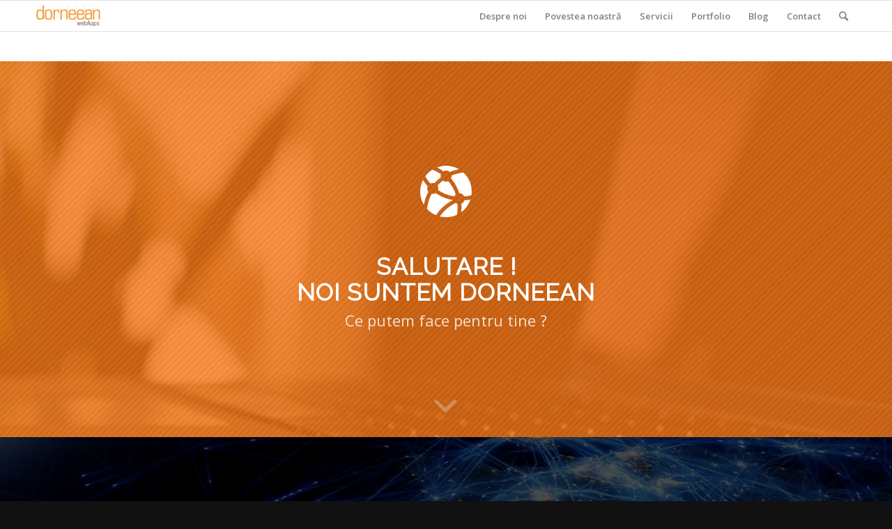

--- FILE ---
content_type: text/html; charset=UTF-8
request_url: https://www.dorneean.ro/
body_size: 13298
content:
<!DOCTYPE html>
<html lang="en-US" class="html_stretched responsive av-preloader-disabled av-default-lightbox  html_header_top html_logo_left html_main_nav_header html_menu_right html_slim html_header_sticky html_header_shrinking html_mobile_menu_phone html_header_searchicon html_content_align_center html_header_unstick_top_disabled html_header_stretch_disabled html_elegant-blog html_av-submenu-hidden html_av-submenu-display-click html_av-overlay-side html_av-overlay-side-classic html_av-submenu-noclone html_entry_id_1023 av-no-preview html_text_menu_active ">
<head>
<meta charset="UTF-8" />
<meta name="robots" content="index, follow" />


<!-- mobile setting -->
<meta name="viewport" content="width=device-width, initial-scale=1, maximum-scale=1">

<!-- Scripts/CSS and wp_head hook -->
<title></title>
<meta name='robots' content='max-image-preview:large' />
<link rel='dns-prefetch' href='//s.w.org' />
<link rel="alternate" type="application/rss+xml" title=" &raquo; Feed" href="https://www.dorneean.ro/feed/" />
<link rel="alternate" type="application/rss+xml" title=" &raquo; Comments Feed" href="https://www.dorneean.ro/comments/feed/" />
<link rel="alternate" type="application/rss+xml" title=" &raquo; Dorneean Comments Feed" href="https://www.dorneean.ro/home-v6-classic-4-column/feed/" />
		<!-- This site uses the Google Analytics by ExactMetrics plugin v6.7.0 - Using Analytics tracking - https://www.exactmetrics.com/ -->
							<script src="//www.googletagmanager.com/gtag/js?id=UA-103234026-1"  type="text/javascript" data-cfasync="false"></script>
			<script type="text/javascript" data-cfasync="false">
				var em_version = '6.7.0';
				var em_track_user = true;
				var em_no_track_reason = '';
				
								var disableStr = 'ga-disable-UA-103234026-1';

				/* Function to detect opted out users */
				function __gtagTrackerIsOptedOut() {
					return document.cookie.indexOf( disableStr + '=true' ) > - 1;
				}

				/* Disable tracking if the opt-out cookie exists. */
				if ( __gtagTrackerIsOptedOut() ) {
					window[disableStr] = true;
				}

				/* Opt-out function */
				function __gtagTrackerOptout() {
					document.cookie = disableStr + '=true; expires=Thu, 31 Dec 2099 23:59:59 UTC; path=/';
					window[disableStr] = true;
				}

				if ( 'undefined' === typeof gaOptout ) {
					function gaOptout() {
						__gtagTrackerOptout();
					}
				}
								window.dataLayer = window.dataLayer || [];
				if ( em_track_user ) {
					function __gtagTracker() {dataLayer.push( arguments );}
					__gtagTracker( 'js', new Date() );
					__gtagTracker( 'set', {
						'developer_id.dNDMyYj' : true,
						                    });
					__gtagTracker( 'config', 'UA-103234026-1', {
						forceSSL:true,					} );
										window.gtag = __gtagTracker;										(
						function () {
							/* https://developers.google.com/analytics/devguides/collection/analyticsjs/ */
							/* ga and __gaTracker compatibility shim. */
							var noopfn = function () {
								return null;
							};
							var newtracker = function () {
								return new Tracker();
							};
							var Tracker = function () {
								return null;
							};
							var p = Tracker.prototype;
							p.get = noopfn;
							p.set = noopfn;
							p.send = function (){
								var args = Array.prototype.slice.call(arguments);
								args.unshift( 'send' );
								__gaTracker.apply(null, args);
							};
							var __gaTracker = function () {
								var len = arguments.length;
								if ( len === 0 ) {
									return;
								}
								var f = arguments[len - 1];
								if ( typeof f !== 'object' || f === null || typeof f.hitCallback !== 'function' ) {
									if ( 'send' === arguments[0] ) {
										var hitConverted, hitObject = false, action;
										if ( 'event' === arguments[1] ) {
											if ( 'undefined' !== typeof arguments[3] ) {
												hitObject = {
													'eventAction': arguments[3],
													'eventCategory': arguments[2],
													'eventLabel': arguments[4],
													'value': arguments[5] ? arguments[5] : 1,
												}
											}
										}
										if ( typeof arguments[2] === 'object' ) {
											hitObject = arguments[2];
										}
										if ( typeof arguments[5] === 'object' ) {
											Object.assign( hitObject, arguments[5] );
										}
										if ( 'undefined' !== typeof (
											arguments[1].hitType
										) ) {
											hitObject = arguments[1];
										}
										if ( hitObject ) {
											action = 'timing' === arguments[1].hitType ? 'timing_complete' : hitObject.eventAction;
											hitConverted = mapArgs( hitObject );
											__gtagTracker( 'event', action, hitConverted );
										}
									}
									return;
								}

								function mapArgs( args ) {
									var gaKey, hit = {};
									var gaMap = {
										'eventCategory': 'event_category',
										'eventAction': 'event_action',
										'eventLabel': 'event_label',
										'eventValue': 'event_value',
										'nonInteraction': 'non_interaction',
										'timingCategory': 'event_category',
										'timingVar': 'name',
										'timingValue': 'value',
										'timingLabel': 'event_label',
									};
									for ( gaKey in gaMap ) {
										if ( 'undefined' !== typeof args[gaKey] ) {
											hit[gaMap[gaKey]] = args[gaKey];
										}
									}
									return hit;
								}

								try {
									f.hitCallback();
								} catch ( ex ) {
								}
							};
							__gaTracker.create = newtracker;
							__gaTracker.getByName = newtracker;
							__gaTracker.getAll = function () {
								return [];
							};
							__gaTracker.remove = noopfn;
							__gaTracker.loaded = true;
							window['__gaTracker'] = __gaTracker;
						}
					)();
									} else {
										console.log( "" );
					( function () {
							function __gtagTracker() {
								return null;
							}
							window['__gtagTracker'] = __gtagTracker;
							window['gtag'] = __gtagTracker;
					} )();
									}
			</script>
				<!-- / Google Analytics by ExactMetrics -->
		
<!-- google webfont font replacement -->

			<script type='text/javascript'>
			if(!document.cookie.match(/aviaPrivacyGoogleWebfontsDisabled/)){
				(function() {
					var f = document.createElement('link');
					
					f.type 	= 'text/css';
					f.rel 	= 'stylesheet';
					f.href 	= '//fonts.googleapis.com/css?family=Open+Sans:400,600%7CRaleway';
					f.id 	= 'avia-google-webfont';
					
					document.getElementsByTagName('head')[0].appendChild(f);
				})();
			}
			</script>
					<script type="text/javascript">
			window._wpemojiSettings = {"baseUrl":"https:\/\/s.w.org\/images\/core\/emoji\/13.0.1\/72x72\/","ext":".png","svgUrl":"https:\/\/s.w.org\/images\/core\/emoji\/13.0.1\/svg\/","svgExt":".svg","source":{"concatemoji":"https:\/\/www.dorneean.ro\/wp-includes\/js\/wp-emoji-release.min.js?ver=5.7.14"}};
			!function(e,a,t){var n,r,o,i=a.createElement("canvas"),p=i.getContext&&i.getContext("2d");function s(e,t){var a=String.fromCharCode;p.clearRect(0,0,i.width,i.height),p.fillText(a.apply(this,e),0,0);e=i.toDataURL();return p.clearRect(0,0,i.width,i.height),p.fillText(a.apply(this,t),0,0),e===i.toDataURL()}function c(e){var t=a.createElement("script");t.src=e,t.defer=t.type="text/javascript",a.getElementsByTagName("head")[0].appendChild(t)}for(o=Array("flag","emoji"),t.supports={everything:!0,everythingExceptFlag:!0},r=0;r<o.length;r++)t.supports[o[r]]=function(e){if(!p||!p.fillText)return!1;switch(p.textBaseline="top",p.font="600 32px Arial",e){case"flag":return s([127987,65039,8205,9895,65039],[127987,65039,8203,9895,65039])?!1:!s([55356,56826,55356,56819],[55356,56826,8203,55356,56819])&&!s([55356,57332,56128,56423,56128,56418,56128,56421,56128,56430,56128,56423,56128,56447],[55356,57332,8203,56128,56423,8203,56128,56418,8203,56128,56421,8203,56128,56430,8203,56128,56423,8203,56128,56447]);case"emoji":return!s([55357,56424,8205,55356,57212],[55357,56424,8203,55356,57212])}return!1}(o[r]),t.supports.everything=t.supports.everything&&t.supports[o[r]],"flag"!==o[r]&&(t.supports.everythingExceptFlag=t.supports.everythingExceptFlag&&t.supports[o[r]]);t.supports.everythingExceptFlag=t.supports.everythingExceptFlag&&!t.supports.flag,t.DOMReady=!1,t.readyCallback=function(){t.DOMReady=!0},t.supports.everything||(n=function(){t.readyCallback()},a.addEventListener?(a.addEventListener("DOMContentLoaded",n,!1),e.addEventListener("load",n,!1)):(e.attachEvent("onload",n),a.attachEvent("onreadystatechange",function(){"complete"===a.readyState&&t.readyCallback()})),(n=t.source||{}).concatemoji?c(n.concatemoji):n.wpemoji&&n.twemoji&&(c(n.twemoji),c(n.wpemoji)))}(window,document,window._wpemojiSettings);
		</script>
		<style type="text/css">
img.wp-smiley,
img.emoji {
	display: inline !important;
	border: none !important;
	box-shadow: none !important;
	height: 1em !important;
	width: 1em !important;
	margin: 0 .07em !important;
	vertical-align: -0.1em !important;
	background: none !important;
	padding: 0 !important;
}
</style>
	<link rel='stylesheet' id='wp-block-library-css'  href='https://www.dorneean.ro/wp-includes/css/dist/block-library/style.min.css?ver=5.7.14' type='text/css' media='all' />
<link rel='stylesheet' id='mediaelement-css'  href='https://www.dorneean.ro/wp-includes/js/mediaelement/mediaelementplayer-legacy.min.css?ver=4.2.16' type='text/css' media='all' />
<link rel='stylesheet' id='wp-mediaelement-css'  href='https://www.dorneean.ro/wp-includes/js/mediaelement/wp-mediaelement.min.css?ver=5.7.14' type='text/css' media='all' />
<link rel='stylesheet' id='avia-merged-styles-css'  href='https://www.dorneean.ro/wp-content/uploads/dynamic_avia/avia-merged-styles-ec3928994d9a6381e93fb76fafb32959.css' type='text/css' media='all' />
<script type='text/javascript' src='https://www.dorneean.ro/wp-includes/js/jquery/jquery.min.js?ver=3.5.1' id='jquery-core-js'></script>
<script type='text/javascript' src='https://www.dorneean.ro/wp-includes/js/jquery/jquery-migrate.min.js?ver=3.3.2' id='jquery-migrate-js'></script>
<script type='text/javascript' id='exactmetrics-frontend-script-js-extra'>
/* <![CDATA[ */
var exactmetrics_frontend = {"js_events_tracking":"true","download_extensions":"zip,mp3,mpeg,pdf,docx,pptx,xlsx,rar","inbound_paths":"[{\"path\":\"\\\/go\\\/\",\"label\":\"affiliate\"},{\"path\":\"\\\/recommend\\\/\",\"label\":\"affiliate\"}]","home_url":"https:\/\/www.dorneean.ro","hash_tracking":"false","ua":"UA-103234026-1"};
/* ]]> */
</script>
<script type='text/javascript' src='https://www.dorneean.ro/wp-content/plugins/google-analytics-dashboard-for-wp/assets/js/frontend-gtag.min.js?ver=6.7.0' id='exactmetrics-frontend-script-js'></script>
<link rel="https://api.w.org/" href="https://www.dorneean.ro/wp-json/" /><link rel="alternate" type="application/json" href="https://www.dorneean.ro/wp-json/wp/v2/pages/1023" /><link rel="EditURI" type="application/rsd+xml" title="RSD" href="https://www.dorneean.ro/xmlrpc.php?rsd" />
<link rel="wlwmanifest" type="application/wlwmanifest+xml" href="https://www.dorneean.ro/wp-includes/wlwmanifest.xml" /> 
<meta name="generator" content="WordPress 5.7.14" />
<link rel="canonical" href="https://www.dorneean.ro/" />
<link rel='shortlink' href='https://www.dorneean.ro/' />
<link rel="alternate" type="application/json+oembed" href="https://www.dorneean.ro/wp-json/oembed/1.0/embed?url=https%3A%2F%2Fwww.dorneean.ro%2F" />
<link rel="alternate" type="text/xml+oembed" href="https://www.dorneean.ro/wp-json/oembed/1.0/embed?url=https%3A%2F%2Fwww.dorneean.ro%2F&#038;format=xml" />
<link rel="profile" href="http://gmpg.org/xfn/11" />
<link rel="alternate" type="application/rss+xml" title=" RSS2 Feed" href="https://www.dorneean.ro/feed/" />
<link rel="pingback" href="https://www.dorneean.ro/xmlrpc.php" />
<!--[if lt IE 9]><script src="https://www.dorneean.ro/wp-content/themes/enfold/js/html5shiv.js"></script><![endif]-->


<!-- To speed up the rendering and to display the site as fast as possible to the user we include some styles and scripts for above the fold content inline -->
<script type="text/javascript">'use strict';var avia_is_mobile=!1;if(/Android|webOS|iPhone|iPad|iPod|BlackBerry|IEMobile|Opera Mini/i.test(navigator.userAgent)&&'ontouchstart' in document.documentElement){avia_is_mobile=!0;document.documentElement.className+=' avia_mobile '}
else{document.documentElement.className+=' avia_desktop '};document.documentElement.className+=' js_active ';(function(){var e=['-webkit-','-moz-','-ms-',''],n='';for(var t in e){if(e[t]+'transform' in document.documentElement.style){document.documentElement.className+=' avia_transform ';n=e[t]+'transform'};if(e[t]+'perspective' in document.documentElement.style)document.documentElement.className+=' avia_transform3d '};if(typeof document.getElementsByClassName=='function'&&typeof document.documentElement.getBoundingClientRect=='function'&&avia_is_mobile==!1){if(n&&window.innerHeight>0){setTimeout(function(){var e=0,o={},a=0,t=document.getElementsByClassName('av-parallax'),i=window.pageYOffset||document.documentElement.scrollTop;for(e=0;e<t.length;e++){t[e].style.top='0px';o=t[e].getBoundingClientRect();a=Math.ceil((window.innerHeight+i-o.top)*0.3);t[e].style[n]='translate(0px, '+a+'px)';t[e].style.top='auto';t[e].className+=' enabled-parallax '}},50)}}})();</script><link rel="icon" href="https://www.dorneean.ro/wp-content/uploads/2017/07/cropped-18814118_446644509019488_5394054635860936943_n-32x32.jpg" sizes="32x32" />
<link rel="icon" href="https://www.dorneean.ro/wp-content/uploads/2017/07/cropped-18814118_446644509019488_5394054635860936943_n-192x192.jpg" sizes="192x192" />
<link rel="apple-touch-icon" href="https://www.dorneean.ro/wp-content/uploads/2017/07/cropped-18814118_446644509019488_5394054635860936943_n-180x180.jpg" />
<meta name="msapplication-TileImage" content="https://www.dorneean.ro/wp-content/uploads/2017/07/cropped-18814118_446644509019488_5394054635860936943_n-270x270.jpg" />
<style type='text/css'>
@font-face {font-family: 'entypo-fontello'; font-weight: normal; font-style: normal; font-display: auto;
src: url('https://www.dorneean.ro/wp-content/themes/enfold/config-templatebuilder/avia-template-builder/assets/fonts/entypo-fontello.eot');
src: url('https://www.dorneean.ro/wp-content/themes/enfold/config-templatebuilder/avia-template-builder/assets/fonts/entypo-fontello.eot?#iefix') format('embedded-opentype'), 
url('https://www.dorneean.ro/wp-content/themes/enfold/config-templatebuilder/avia-template-builder/assets/fonts/entypo-fontello.woff') format('woff'), 
url('https://www.dorneean.ro/wp-content/themes/enfold/config-templatebuilder/avia-template-builder/assets/fonts/entypo-fontello.ttf') format('truetype'), 
url('https://www.dorneean.ro/wp-content/themes/enfold/config-templatebuilder/avia-template-builder/assets/fonts/entypo-fontello.svg#entypo-fontello') format('svg');
} #top .avia-font-entypo-fontello, body .avia-font-entypo-fontello, html body [data-av_iconfont='entypo-fontello']:before{ font-family: 'entypo-fontello'; }
</style>

<!--
Debugging Info for Theme support: 

Theme: Enfold
Version: 4.5.7
Installed: enfold
AviaFramework Version: 5.0
AviaBuilder Version: 0.9.5
aviaElementManager Version: 1.0.1
ML:128-PU:10-PLA:7
WP:5.7.14
Compress: CSS:all theme files - JS:all theme files
Updates: disabled
PLAu:5
-->
</head>




<body id="top" class="home page-template-default page page-id-1023  rtl_columns stretched open_sans" itemscope="itemscope" itemtype="https://schema.org/WebPage" >

	
	<div id='wrap_all'>

	
<header id='header' class='all_colors header_color light_bg_color  av_header_top av_logo_left av_main_nav_header av_menu_right av_slim av_header_sticky av_header_shrinking av_header_stretch_disabled av_mobile_menu_phone av_header_searchicon av_header_unstick_top_disabled av_bottom_nav_disabled  av_header_border_disabled'  role="banner" itemscope="itemscope" itemtype="https://schema.org/WPHeader" >

		<div  id='header_main' class='container_wrap container_wrap_logo'>
	
        <div class='container av-logo-container'><div class='inner-container'><span class='logo'><a href='https://www.dorneean.ro/'><img height='100' width='300' src='https://dorneean.ro/wp-content/uploads/2017/06/logosite-300x138.png' alt='' /></a></span><nav class='main_menu' data-selectname='Select a page'  role="navigation" itemscope="itemscope" itemtype="https://schema.org/SiteNavigationElement" ><div class="avia-menu av-main-nav-wrap"><ul id="avia-menu" class="menu av-main-nav"><li id="menu-item-3358" class="menu-item menu-item-type-post_type menu-item-object-page menu-item-top-level menu-item-top-level-1"><a href="https://www.dorneean.ro/about-us/" itemprop="url"><span class="avia-bullet"></span><span class="avia-menu-text">Despre noi</span><span class="avia-menu-fx"><span class="avia-arrow-wrap"><span class="avia-arrow"></span></span></span></a></li>
<li id="menu-item-3495" class="menu-item menu-item-type-post_type menu-item-object-page menu-item-top-level menu-item-top-level-2"><a href="https://www.dorneean.ro/our-story/" itemprop="url"><span class="avia-bullet"></span><span class="avia-menu-text">Povestea noastră</span><span class="avia-menu-fx"><span class="avia-arrow-wrap"><span class="avia-arrow"></span></span></span></a></li>
<li id="menu-item-3472" class="menu-item menu-item-type-post_type menu-item-object-page menu-item-top-level menu-item-top-level-3"><a href="https://www.dorneean.ro/services/" itemprop="url"><span class="avia-bullet"></span><span class="avia-menu-text">Servicii</span><span class="avia-menu-fx"><span class="avia-arrow-wrap"><span class="avia-arrow"></span></span></span></a></li>
<li id="menu-item-3497" class="menu-item menu-item-type-post_type menu-item-object-page menu-item-top-level menu-item-top-level-4"><a href="https://www.dorneean.ro/portfolio/" itemprop="url"><span class="avia-bullet"></span><span class="avia-menu-text">Portfolio</span><span class="avia-menu-fx"><span class="avia-arrow-wrap"><span class="avia-arrow"></span></span></span></a></li>
<li id="menu-item-3615" class="menu-item menu-item-type-post_type menu-item-object-page menu-item-top-level menu-item-top-level-5"><a href="https://www.dorneean.ro/blog/" itemprop="url"><span class="avia-bullet"></span><span class="avia-menu-text">Blog</span><span class="avia-menu-fx"><span class="avia-arrow-wrap"><span class="avia-arrow"></span></span></span></a></li>
<li id="menu-item-3355" class="menu-item menu-item-type-post_type menu-item-object-page menu-item-top-level menu-item-top-level-6"><a href="https://www.dorneean.ro/contact/" itemprop="url"><span class="avia-bullet"></span><span class="avia-menu-text">Contact</span><span class="avia-menu-fx"><span class="avia-arrow-wrap"><span class="avia-arrow"></span></span></span></a></li>
<li id="menu-item-search" class="noMobile menu-item menu-item-search-dropdown menu-item-avia-special">
							<a href="?s=" rel="nofollow" data-avia-search-tooltip="

&lt;form action=&quot;https://www.dorneean.ro/&quot; id=&quot;searchform&quot; method=&quot;get&quot; class=&quot;&quot;&gt;
	&lt;div&gt;
		&lt;input type=&quot;submit&quot; value=&quot;&quot; id=&quot;searchsubmit&quot; class=&quot;button avia-font-entypo-fontello&quot; /&gt;
		&lt;input type=&quot;text&quot; id=&quot;s&quot; name=&quot;s&quot; value=&quot;&quot; placeholder='Search' /&gt;
			&lt;/div&gt;
&lt;/form&gt;" aria-hidden='true' data-av_icon='' data-av_iconfont='entypo-fontello'><span class="avia_hidden_link_text">Search</span></a>
	        		   </li><li class="av-burger-menu-main menu-item-avia-special ">
	        			<a href="#">
							<span class="av-hamburger av-hamburger--spin av-js-hamburger">
					        <span class="av-hamburger-box">
						          <span class="av-hamburger-inner"></span>
						          <strong>Menu</strong>
					        </span>
							</span>
						</a>
	        		   </li></ul></div></nav></div> </div> 
		<!-- end container_wrap-->
		</div>
		<div class='header_bg'></div>

<!-- end header -->
</header>
		
	<div id='main' class='all_colors' data-scroll-offset='88'>

	<div id='av_section_1' class='avia-section main_color avia-section-default avia-no-shadow av-parallax-section av-section-color-overlay-active avia-bg-style-parallax  avia-builder-el-0  el_before_av_section  avia-builder-el-first    av-minimum-height av-minimum-height-75  container_wrap fullsize' style=' '  data-section-bg-repeat='no-repeat' data-av_minimum_height_pc='75'><div class='av-parallax' data-avia-parallax-ratio='0.3' ><div class='av-parallax-inner main_color  avia-full-stretch' style = 'background-repeat: no-repeat; background-image: url(https://www.dorneean.ro/wp-content/uploads/2017/07/macbook.jpg);background-attachment: scroll; background-position: center center; ' ></div></div><div class='av-section-color-overlay-wrap'><div class='av-section-color-overlay' style='opacity: 0.8; background-color: #f26800; background-image: url(https://www.dorneean.ro/wp-content/themes/enfold/images/background-images/diagonal-bold-light.png); background-repeat: repeat;'></div><a href='#next-section' title='' class='scroll-down-link '  aria-hidden='true' data-av_icon='' data-av_iconfont='entypo-fontello'></a><div class='container' ><main  role="main" itemprop="mainContentOfPage"  class='template-page content  av-content-full alpha units'><div class='post-entry post-entry-type-page post-entry-1023'><div class='entry-content-wrapper clearfix'>
<span class="av_font_icon avia_animate_when_visible avia-icon-animate  av-icon-style-  avia-icon-pos-center " style="color:#ffffff; border-color:#ffffff;"><span class='av-icon-char' style='font-size:80px;line-height:80px;' aria-hidden='true' data-av_icon='' data-av_iconfont='entypo-fontello' ></span></span>
<div style='padding-bottom:10px; color:#ffffff;' class='av-special-heading av-special-heading-h1 custom-color-heading blockquote modern-quote modern-centered  avia-builder-el-2  el_after_av_font_icon  avia-builder-el-last   av-thin-font '><h1 class='av-special-heading-tag '  itemprop="headline"  ><strong>Salutare !</br>Noi suntem Dorneean</strong></h1><div class ='av-subheading av-subheading_below av_custom_color ' style='font-size:22px;'><p>Ce putem face pentru tine ?</p>
</div><div class='special-heading-border'><div class='special-heading-inner-border' style='border-color:#ffffff'></div></div></div>

</div></div></main><!-- close content main element --></div></div></div><div id='av_section_2' class='avia-section main_color avia-section-huge avia-no-shadow av-parallax-section av-section-color-overlay-active avia-bg-style-parallax  avia-builder-el-3  el_after_av_section  el_before_av_one_fourth   container_wrap fullsize' style='background-color: #000000;  '  data-section-bg-repeat='no-repeat'><div class='av-parallax' data-avia-parallax-ratio='0.3' ><div class='av-parallax-inner main_color  avia-full-stretch' style = 'background-color: #000000; background-repeat: no-repeat; background-image: url(https://www.dorneean.ro/wp-content/uploads/2018/03/future.jpg);background-attachment: scroll; background-position: top left; ' ></div></div><div class='av-section-color-overlay-wrap'><div class='av-section-color-overlay' style='opacity: 0.7; background-color: #000000; background-image: url(https://www.dorneean.ro/wp-content/themes/enfold/images/background-images/diagonal-bold-dark.png); background-repeat: repeat;'></div><div class='container' ><div class='template-page content  av-content-full alpha units'><div class='post-entry post-entry-type-page post-entry-1023'><div class='entry-content-wrapper clearfix'>
<article class="iconbox iconbox_left_content    avia-builder-el-4  avia-builder-el-no-sibling  "  itemscope="itemscope" itemtype="https://schema.org/CreativeWork" ><div class="iconbox_icon heading-color " aria-hidden='true' data-av_icon='' data-av_iconfont='entypo-fontello'  style='color:#ffffff; ' ></div><div class="iconbox_content"><header class="entry-content-header"><h3 class='iconbox_content_title  '  itemprop="headline"   style='color:#ffffff; '>Bine ai venit în viitor !</h3></header><div class='iconbox_content_container av_inherit_color '  itemprop="text"   style='color:#ffffff; '><p>Trecutul ne arată că reuşita se datorează în mare parte imaginii. Companii cu vizibilitate globală îşi datorează astăzi poziţia de lideri de piaţă unor politici eficiente de imagine. Prezenţa în mediul on-line a devenit o condiţie indispensabilă în succesul şi dezvoltarea oricărei afaceri. De modul în care te prezinţi, depinde cursul ulterior al business-ului tău!</p>
<p>Dorneean WebApps are ca principal scop orientarea către nevoile şi profilul tău, punându-ţi la dispoziţie o multitudine de soluţii inovatoare tehnice, grafice şi de design care să satisfacă chiar şi cele mai exigente cerinţe.</p>
<p>Sloganul &#8220;Smart Apps for Small Businesses &#8211; Focused on customer needs&#8221; transpune pe deplin dorinţa noastră de a satisface nevoile tale: mic, dar cu aspiraţii mari! De ce nu?</p>
</div></div><footer class="entry-footer"></footer></article>
</div></div></div><!-- close content main div --></div></div></div><div id='after_section_2' class='main_color av_default_container_wrap container_wrap fullsize' style=' '  ><div class='container' ><div class='template-page content  av-content-full alpha units'><div class='post-entry post-entry-type-page post-entry-1023'><div class='entry-content-wrapper clearfix'>
<div class='flex_column_table av-equal-height-column-flextable -flextable' ><div class="flex_column av_one_fourth  flex_column_table_cell av-equal-height-column av-align-top av-zero-column-padding first  avia-builder-el-5  el_after_av_section  el_before_av_one_fourth  avia-builder-el-first  " style='border-radius:0px; '><article class="iconbox iconbox_top main_color    avia-builder-el-6  avia-builder-el-no-sibling  "  itemscope="itemscope" itemtype="https://schema.org/CreativeWork" ><div class="iconbox_content"><header class="entry-content-header"><div class="iconbox_icon heading-color " aria-hidden='true' data-av_icon='' data-av_iconfont='entypo-fontello'  ></div><h3 class='iconbox_content_title  '  itemprop="headline"  >Pagini web</h3></header><div class='iconbox_content_container  '  itemprop="text"  ><ul>
<li>Înregistrare domeniu</li>
<li>Creare și implementare design personalizat</li>
<li>Creare conținut multimedia</li>
<li>Optimizare SEO</li>
<li>Găzduire web</li>
</ul>
</div></div><footer class="entry-footer"></footer></article></div>
<div class='av-flex-placeholder'></div><div class="flex_column av_one_fourth  flex_column_table_cell av-equal-height-column av-align-top av-zero-column-padding   avia-builder-el-7  el_after_av_one_fourth  el_before_av_one_fourth  " style='border-radius:0px; '><article class="iconbox iconbox_top main_color    avia-builder-el-8  avia-builder-el-no-sibling  "  itemscope="itemscope" itemtype="https://schema.org/CreativeWork" ><div class="iconbox_content"><header class="entry-content-header"><div class="iconbox_icon heading-color " aria-hidden='true' data-av_icon='' data-av_iconfont='entypo-fontello'  ></div><h3 class='iconbox_content_title  '  itemprop="headline"  >Aplicații</h3></header><div class='iconbox_content_container  '  itemprop="text"  ><ul>
<li>Creare aplicații web, progresive și native</li>
<li>Instalare și mentenanță</li>
<li>Găzduire VPS pentru aplicații</li>
<li>Servicii speciale de infrastructură</li>
</ul>
</div></div><footer class="entry-footer"></footer></article></div>
<div class='av-flex-placeholder'></div><div class="flex_column av_one_fourth  flex_column_table_cell av-equal-height-column av-align-top av-zero-column-padding   avia-builder-el-9  el_after_av_one_fourth  el_before_av_one_fourth  " style='border-radius:0px; '><article class="iconbox iconbox_top main_color    avia-builder-el-10  avia-builder-el-no-sibling  "  itemscope="itemscope" itemtype="https://schema.org/CreativeWork" ><div class="iconbox_content"><header class="entry-content-header"><div class="iconbox_icon heading-color " aria-hidden='true' data-av_icon='' data-av_iconfont='entypo-fontello'  ></div><h3 class='iconbox_content_title  '  itemprop="headline"  >E-commerce</h3></header><div class='iconbox_content_container  '  itemprop="text"  ><ul>
<li>Dezvoltare magazin online</li>
<li>Servicii de găzduire specializate</li>
<li>Suport tehnic specializat</li>
<li>Servicii de marketing digital</li>
</ul>
</div></div><footer class="entry-footer"></footer></article></div>
<div class='av-flex-placeholder'></div><div class="flex_column av_one_fourth  flex_column_table_cell av-equal-height-column av-align-top av-zero-column-padding   avia-builder-el-11  el_after_av_one_fourth  el_before_av_one_full  " style='border-radius:0px; '><article class="iconbox iconbox_top main_color    avia-builder-el-12  avia-builder-el-no-sibling  "  itemscope="itemscope" itemtype="https://schema.org/CreativeWork" ><div class="iconbox_content"><header class="entry-content-header"><div class="iconbox_icon heading-color " aria-hidden='true' data-av_icon='' data-av_iconfont='entypo-fontello'  ></div><h3 class='iconbox_content_title  '  itemprop="headline"  >Identitate vizuala</h3></header><div class='iconbox_content_container  '  itemprop="text"  ><ul>
<li>Logo design, manual de identitate</li>
<li>Design grafic pentru print</li>
<li>Producție spoturi video, animații, motion graphics</li>
<li>Copywriting</li>
</ul>
</div></div><footer class="entry-footer"></footer></article></div></div><!--close column table wrapper. Autoclose: 1 -->
<div class="flex_column av_one_full  flex_column_div av-zero-column-padding first  avia-builder-el-13  el_after_av_one_fourth  el_before_av_section  avia-builder-el-last  column-top-margin" style='border-radius:0px; '><section class="av_textblock_section "  itemscope="itemscope" itemtype="https://schema.org/CreativeWork" ><div class='avia_textblock  '   itemprop="text" ><h3 style="text-align: center;">Clienții noștri</h3>
</div></section>
<div id='av-masonry-1' class='av-masonry  noHover av-fixed-size av-large-gap av-hover-overlay-active av-masonry-animation-active av-masonry-col-6 av-caption-always av-caption-style-  av-orientation-square  '  ><div class='av-masonry-sort main_color av-sort-yes' data-masonry-id='1' ><div class='av-sort-by-term  ' data-av-allowed-sort='["aplicatie-web_sort","design-grafic_sort","identitate-grafica_sort","website_sort"]' ><a href="#" data-filter="all_sort" class="all_sort_button active_sort"><span class="inner_sort_button"><span>All</span><small class="avia-term-count"> 12 </small></span></a><span class='text-sep aplicatie-web_sort_sep avia_show_sort'>/</span><a href="#" data-filter="aplicatie-web_sort" class="aplicatie-web_sort_button avia_show_sort" ><span class="inner_sort_button"><span>Aplicatie web</span><small class='avia-term-count'> 1 </small></span></a><span class='text-sep design-grafic_sort_sep avia_show_sort'>/</span><a href="#" data-filter="design-grafic_sort" class="design-grafic_sort_button avia_show_sort" ><span class="inner_sort_button"><span>Design Grafic</span><small class='avia-term-count'> 4 </small></span></a><span class='text-sep identitate-grafica_sort_sep avia_show_sort'>/</span><a href="#" data-filter="identitate-grafica_sort" class="identitate-grafica_sort_button avia_show_sort" ><span class="inner_sort_button"><span>Identitate Grafica</span><small class='avia-term-count'> 7 </small></span></a><span class='text-sep website_sort_sep avia_show_sort'>/</span><a href="#" data-filter="website_sort" class="website_sort_button avia_show_sort" ><span class="inner_sort_button"><span>Website</span><small class='avia-term-count'> 11 </small></span></a></div></div><div class='av-masonry-container isotope av-js-disabled ' ><div class='av-masonry-entry isotope-item av-masonry-item-no-image all_sort identitate-grafica_sort  website_sort  aplicatie-web_sort  design-grafic_sort '></div><a href="https://www.dorneean.ro/portfolio-item/laser-efx/" id='av-masonry-1-item-3812' data-av-masonry-item='3812' class='av-masonry-entry isotope-item post-3812 portfolio type-portfolio status-publish has-post-thumbnail hentry portfolio_entries-identitate-grafica portfolio_entries-website all_sort identitate-grafica_sort  website_sort  av-masonry-item-with-image' title="laserefx"  itemscope="itemscope" itemtype="https://schema.org/CreativeWork" ><div class='av-inner-masonry-sizer'></div><figure class='av-inner-masonry main_color'><div class="av-masonry-outerimage-container"><div class="av-masonry-image-container" style="background-image: url(https://www.dorneean.ro/wp-content/uploads/2018/03/laserefx.png);" title="laserefx" ></div></div></figure></a><!--end av-masonry entry--><a href="https://www.dorneean.ro/portfolio-item/hit-the-egg/" id='av-masonry-1-item-3807' data-av-masonry-item='3807' class='av-masonry-entry isotope-item post-3807 portfolio type-portfolio status-publish has-post-thumbnail hentry portfolio_entries-aplicatie-web portfolio_entries-website all_sort aplicatie-web_sort  website_sort  av-masonry-item-with-image' title="hte"  itemscope="itemscope" itemtype="https://schema.org/CreativeWork" ><div class='av-inner-masonry-sizer'></div><figure class='av-inner-masonry main_color'><div class="av-masonry-outerimage-container"><div class="av-masonry-image-container" style="background-image: url(https://www.dorneean.ro/wp-content/uploads/2018/03/hte.png);" title="hte" ></div></div></figure></a><!--end av-masonry entry--><a href="https://www.dorneean.ro/portfolio-item/horse-shop/" id='av-masonry-1-item-3818' data-av-masonry-item='3818' class='av-masonry-entry isotope-item post-3818 portfolio type-portfolio status-publish has-post-thumbnail hentry portfolio_entries-design-grafic portfolio_entries-identitate-grafica portfolio_entries-website all_sort design-grafic_sort  identitate-grafica_sort  website_sort  av-masonry-item-with-image' title="hsro"  itemscope="itemscope" itemtype="https://schema.org/CreativeWork" ><div class='av-inner-masonry-sizer'></div><figure class='av-inner-masonry main_color'><div class="av-masonry-outerimage-container"><div class="av-masonry-image-container" style="background-image: url(https://www.dorneean.ro/wp-content/uploads/2018/03/hsro.png);" title="hsro" ></div></div></figure></a><!--end av-masonry entry--><a href="https://www.dorneean.ro/portfolio-item/timber-warehouse/" id='av-masonry-1-item-3804' data-av-masonry-item='3804' class='av-masonry-entry isotope-item post-3804 portfolio type-portfolio status-publish has-post-thumbnail hentry portfolio_entries-website all_sort website_sort  av-masonry-item-with-image' title="timberw"  itemscope="itemscope" itemtype="https://schema.org/CreativeWork" ><div class='av-inner-masonry-sizer'></div><figure class='av-inner-masonry main_color'><div class="av-masonry-outerimage-container"><div class="av-masonry-image-container" style="background-image: url(https://www.dorneean.ro/wp-content/uploads/2018/03/timberw.png);" title="timberw" ></div></div></figure></a><!--end av-masonry entry--><a href="https://www.dorneean.ro/portfolio-item/utilaj-construct/" id='av-masonry-1-item-3785' data-av-masonry-item='3785' class='av-masonry-entry isotope-item post-3785 portfolio type-portfolio status-publish has-post-thumbnail hentry portfolio_entries-design-grafic portfolio_entries-website all_sort design-grafic_sort  website_sort  av-masonry-item-with-image' title="utilaj"  itemscope="itemscope" itemtype="https://schema.org/CreativeWork" ><div class='av-inner-masonry-sizer'></div><figure class='av-inner-masonry main_color'><div class="av-masonry-outerimage-container"><div class="av-masonry-image-container" style="background-image: url(https://www.dorneean.ro/wp-content/uploads/2018/03/utilaj.png);" title="utilaj" ></div></div></figure></a><!--end av-masonry entry--><a href="https://www.dorneean.ro/portfolio-item/radio-dorna/" id='av-masonry-1-item-3801' data-av-masonry-item='3801' class='av-masonry-entry isotope-item post-3801 portfolio type-portfolio status-publish has-post-thumbnail hentry portfolio_entries-identitate-grafica portfolio_entries-website all_sort identitate-grafica_sort  website_sort  av-masonry-item-with-image' title="radiodorna"  itemscope="itemscope" itemtype="https://schema.org/CreativeWork" ><div class='av-inner-masonry-sizer'></div><figure class='av-inner-masonry main_color'><div class="av-masonry-outerimage-container"><div class="av-masonry-image-container" style="background-image: url(https://www.dorneean.ro/wp-content/uploads/2018/03/radiodorna.png);" title="radiodorna" ></div></div></figure></a><!--end av-masonry entry--><a href="https://www.dorneean.ro/portfolio-item/sincarom/" id='av-masonry-1-item-3788' data-av-masonry-item='3788' class='av-masonry-entry isotope-item post-3788 portfolio type-portfolio status-publish has-post-thumbnail hentry portfolio_entries-identitate-grafica portfolio_entries-website all_sort identitate-grafica_sort  website_sort  av-masonry-item-with-image' title="sincarom"  itemscope="itemscope" itemtype="https://schema.org/CreativeWork" ><div class='av-inner-masonry-sizer'></div><figure class='av-inner-masonry main_color'><div class="av-masonry-outerimage-container"><div class="av-masonry-image-container" style="background-image: url(https://www.dorneean.ro/wp-content/uploads/2018/03/sincarom.png);" title="sincarom" ></div></div></figure></a><!--end av-masonry entry--><a href="https://www.dorneean.ro/portfolio-item/romontana/" id='av-masonry-1-item-3825' data-av-masonry-item='3825' class='av-masonry-entry isotope-item post-3825 portfolio type-portfolio status-publish has-post-thumbnail hentry portfolio_entries-design-grafic portfolio_entries-identitate-grafica portfolio_entries-website all_sort design-grafic_sort  identitate-grafica_sort  website_sort  av-masonry-item-with-image' title="romontana"  itemscope="itemscope" itemtype="https://schema.org/CreativeWork" ><div class='av-inner-masonry-sizer'></div><figure class='av-inner-masonry main_color'><div class="av-masonry-outerimage-container"><div class="av-masonry-image-container" style="background-image: url(https://www.dorneean.ro/wp-content/uploads/2018/03/romontana.png);" title="romontana" ></div></div></figure></a><!--end av-masonry entry--><a href="https://www.dorneean.ro/portfolio-item/beer-shop/" id='av-masonry-1-item-3821' data-av-masonry-item='3821' class='av-masonry-entry isotope-item post-3821 portfolio type-portfolio status-publish has-post-thumbnail hentry portfolio_entries-identitate-grafica portfolio_entries-website all_sort identitate-grafica_sort  website_sort  av-masonry-item-with-image' title="beershop"  itemscope="itemscope" itemtype="https://schema.org/CreativeWork" ><div class='av-inner-masonry-sizer'></div><figure class='av-inner-masonry main_color'><div class="av-masonry-outerimage-container"><div class="av-masonry-image-container" style="background-image: url(https://www.dorneean.ro/wp-content/uploads/2018/03/beershop-1.png);" title="beershop" ></div></div></figure></a><!--end av-masonry entry--><a href="https://www.dorneean.ro/portfolio-item/ideospot/" id='av-masonry-1-item-3828' data-av-masonry-item='3828' class='av-masonry-entry isotope-item post-3828 portfolio type-portfolio status-publish has-post-thumbnail hentry portfolio_entries-website all_sort website_sort  av-masonry-item-with-image' title="ideospot"  itemscope="itemscope" itemtype="https://schema.org/CreativeWork" ><div class='av-inner-masonry-sizer'></div><figure class='av-inner-masonry main_color'><div class="av-masonry-outerimage-container"><div class="av-masonry-image-container" style="background-image: url(https://www.dorneean.ro/wp-content/uploads/2018/03/ideospot.png);" title="ideospot" ></div></div></figure></a><!--end av-masonry entry--><a href="https://www.dorneean.ro/portfolio-item/impact-fm/" id='av-masonry-1-item-3798' data-av-masonry-item='3798' class='av-masonry-entry isotope-item post-3798 portfolio type-portfolio status-publish has-post-thumbnail hentry portfolio_entries-website all_sort website_sort  av-masonry-item-with-image' title="impact"  itemscope="itemscope" itemtype="https://schema.org/CreativeWork" ><div class='av-inner-masonry-sizer'></div><figure class='av-inner-masonry main_color'><div class="av-masonry-outerimage-container"><div class="av-masonry-image-container" style="background-image: url(https://www.dorneean.ro/wp-content/uploads/2018/03/impact.png);" title="impact" ></div></div></figure></a><!--end av-masonry entry--><a href="https://www.dorneean.ro/portfolio-item/hotel-dorna/" id='av-masonry-1-item-3815' data-av-masonry-item='3815' class='av-masonry-entry isotope-item post-3815 portfolio type-portfolio status-publish has-post-thumbnail hentry portfolio_entries-design-grafic portfolio_entries-identitate-grafica all_sort design-grafic_sort  identitate-grafica_sort  av-masonry-item-with-image' title="hoteldorna"  itemscope="itemscope" itemtype="https://schema.org/CreativeWork" ><div class='av-inner-masonry-sizer'></div><figure class='av-inner-masonry main_color'><div class="av-masonry-outerimage-container"><div class="av-masonry-image-container" style="background-image: url(https://www.dorneean.ro/wp-content/uploads/2018/03/hoteldorna.png);" title="hoteldorna" ></div></div></figure></a><!--end av-masonry entry--></div></div></div>
</div></div></div><!-- close content main div --></div></div><div id='av_section_3' class='avia-section main_color avia-section-default avia-no-shadow av-section-color-overlay-active avia-bg-style-parallax  avia-builder-el-16  el_after_av_one_full  avia-builder-el-last   container_wrap fullsize' style=' '  ><div class='av-section-color-overlay-wrap'><div class='av-section-color-overlay' style='opacity: 0.8; background-color: #ffffff; '></div><div class='container' ><div class='template-page content  av-content-full alpha units'><div class='post-entry post-entry-type-page post-entry-1023'><div class='entry-content-wrapper clearfix'>
<section class="av_textblock_section "  itemscope="itemscope" itemtype="https://schema.org/CreativeWork" ><div class='avia_textblock  '   itemprop="text" ><h3 style="text-align: center;">Utlimele articole de pe blog</h3>
</div></section>
<div  data-autoplay=''  data-interval='5'  data-animation='fade'  data-show_slide_delay='90'  class='avia-content-slider avia-content-grid-active avia-content-slider1 avia-content-slider-even  avia-builder-el-18  el_after_av_textblock  avia-builder-el-last  '  itemscope="itemscope" itemtype="https://schema.org/Blog" ><div class='avia-content-slider-inner'><div class='slide-entry-wrap'><article class='slide-entry flex_column  post-entry post-entry-3693 slide-entry-overview slide-loop-1 slide-parity-odd  av_one_fourth first real-thumbnail'  itemscope="itemscope" itemtype="https://schema.org/BlogPosting" itemprop="blogPost" ><a href='https://www.dorneean.ro/tendinte-de-continut-in-social-media-in-2017/' data-rel='slide-1' class='slide-image' title=''><img width="260" height="185" src="https://www.dorneean.ro/wp-content/uploads/2017/08/social_media-1-1-260x185.jpg" class="attachment-portfolio_small size-portfolio_small wp-post-image" alt="" loading="lazy" /></a><div class='slide-content'><header class="entry-content-header"><span class="blog-categories minor-meta"><a href="https://www.dorneean.ro/category/marketing/" rel="tag">Marketing</a> </span><h3 class='slide-entry-title entry-title '  itemprop="headline" ><a href='https://www.dorneean.ro/tendinte-de-continut-in-social-media-in-2017/' title='Tendinte de continut in social media in 2017'>Tendinte de continut in social media in 2017</a></h3><span class="av-vertical-delimiter"></span></header><div class='slide-entry-excerpt entry-content'  itemprop="text" ><div class="read-more-link"><a href="https://www.dorneean.ro/tendinte-de-continut-in-social-media-in-2017/" class="more-link">Read more<span class="more-link-arrow"></span></a></div></div></div><footer class="entry-footer"><div class='slide-meta'><time class='slide-meta-time updated'  itemprop="datePublished" datetime="2017-08-01T23:05:46+00:00" ></time></div></footer><span class='hidden'>
			<span class='av-structured-data'  itemprop="image" itemscope="itemscope" itemtype="https://schema.org/ImageObject"  itemprop='image'>
					   <span itemprop='url' >https://www.dorneean.ro/wp-content/uploads/2017/08/social_media-1-1.jpg</span>
					   <span itemprop='height' >1068</span>
					   <span itemprop='width' >1600</span>
				  </span><span class='av-structured-data'  itemprop="publisher" itemtype="https://schema.org/Organization" itemscope="itemscope" >
				<span itemprop='name'>Dorneean</span>
				<span itemprop='logo' itemscope itemtype='https://schema.org/ImageObject'>
				   <span itemprop='url'>https://dorneean.ro/wp-content/uploads/2017/06/logosite-300x138.png</span>
				 </span>
			  </span><span class='av-structured-data'  itemprop="author" itemscope="itemscope" itemtype="https://schema.org/Person" ><span itemprop='name'>Dorneean</span></span><span class='av-structured-data'  itemprop="datePublished" datetime="2017-07-27T21:00:42+00:00" >2017-08-01 23:05:46</span><span class='av-structured-data'  itemprop="dateModified" itemtype="https://schema.org/dateModified" >2017-11-22 13:36:16</span><span class='av-structured-data'  itemprop="mainEntityOfPage" itemtype="https://schema.org/mainEntityOfPage" ><span itemprop='name'>Tendinte de continut in social media in 2017</span></span></span></article><article class='slide-entry flex_column  post-entry post-entry-3668 slide-entry-overview slide-loop-2 slide-parity-even  av_one_fourth  real-thumbnail'  itemscope="itemscope" itemtype="https://schema.org/BlogPosting" itemprop="blogPost" ><a href='https://www.dorneean.ro/6-trucuri-pe-care-trebuie-sa-le-stii-inainte-de-a-incepe-o-afacere-online/' data-rel='slide-1' class='slide-image' title=''><img width="260" height="185" src="https://www.dorneean.ro/wp-content/uploads/2017/07/ecommerce-retail-ss-1920-260x185.jpg" class="attachment-portfolio_small size-portfolio_small wp-post-image" alt="" loading="lazy" /></a><div class='slide-content'><header class="entry-content-header"><span class="blog-categories minor-meta"><a href="https://www.dorneean.ro/category/marketing/" rel="tag">Marketing</a> </span><h3 class='slide-entry-title entry-title '  itemprop="headline" ><a href='https://www.dorneean.ro/6-trucuri-pe-care-trebuie-sa-le-stii-inainte-de-a-incepe-o-afacere-online/' title='6 trucuri pe care trebuie să le știi înainte de a începe o afacere online'>6 trucuri pe care trebuie să le știi înainte de a începe o afacere online</a></h3><span class="av-vertical-delimiter"></span></header><div class='slide-entry-excerpt entry-content'  itemprop="text" ><div class="read-more-link"><a href="https://www.dorneean.ro/6-trucuri-pe-care-trebuie-sa-le-stii-inainte-de-a-incepe-o-afacere-online/" class="more-link">Read more<span class="more-link-arrow"></span></a></div></div></div><footer class="entry-footer"><div class='slide-meta'><time class='slide-meta-time updated'  itemprop="datePublished" datetime="2017-07-30T15:38:33+00:00" ></time></div></footer><span class='hidden'>
			<span class='av-structured-data'  itemprop="image" itemscope="itemscope" itemtype="https://schema.org/ImageObject"  itemprop='image'>
					   <span itemprop='url' >https://www.dorneean.ro/wp-content/uploads/2017/07/ecommerce-retail-ss-1920.jpg</span>
					   <span itemprop='height' >1080</span>
					   <span itemprop='width' >1920</span>
				  </span><span class='av-structured-data'  itemprop="publisher" itemtype="https://schema.org/Organization" itemscope="itemscope" >
				<span itemprop='name'>Dorneean</span>
				<span itemprop='logo' itemscope itemtype='https://schema.org/ImageObject'>
				   <span itemprop='url'>https://dorneean.ro/wp-content/uploads/2017/06/logosite-300x138.png</span>
				 </span>
			  </span><span class='av-structured-data'  itemprop="author" itemscope="itemscope" itemtype="https://schema.org/Person" ><span itemprop='name'>Dorneean</span></span><span class='av-structured-data'  itemprop="datePublished" datetime="2017-07-27T21:00:42+00:00" >2017-07-30 15:38:33</span><span class='av-structured-data'  itemprop="dateModified" itemtype="https://schema.org/dateModified" >2017-11-22 13:36:44</span><span class='av-structured-data'  itemprop="mainEntityOfPage" itemtype="https://schema.org/mainEntityOfPage" ><span itemprop='name'>6 trucuri pe care trebuie să le știi înainte de a începe o afacere online</span></span></span></article><article class='slide-entry flex_column  post-entry post-entry-3629 slide-entry-overview slide-loop-3 slide-parity-odd  post-entry-last  av_one_fourth  real-thumbnail'  itemscope="itemscope" itemtype="https://schema.org/BlogPosting" itemprop="blogPost" ><a href='https://www.dorneean.ro/sapte-p-in-marketingul-digital/' data-rel='slide-1' class='slide-image' title=''><img width="260" height="185" src="https://www.dorneean.ro/wp-content/uploads/2017/07/The-7Ps-Marketing-Mix-streched-260x185.png" class="attachment-portfolio_small size-portfolio_small wp-post-image" alt="" loading="lazy" /></a><div class='slide-content'><header class="entry-content-header"><span class="blog-categories minor-meta"><a href="https://www.dorneean.ro/category/marketing/" rel="tag">Marketing</a> </span><h3 class='slide-entry-title entry-title '  itemprop="headline" ><a href='https://www.dorneean.ro/sapte-p-in-marketingul-digital/' title='SAPTE P IN MARKETINGUL DIGITAL'>SAPTE P IN MARKETINGUL DIGITAL</a></h3><span class="av-vertical-delimiter"></span></header><div class='slide-entry-excerpt entry-content'  itemprop="text" ><div class="read-more-link"><a href="https://www.dorneean.ro/sapte-p-in-marketingul-digital/" class="more-link">Read more<span class="more-link-arrow"></span></a></div></div></div><footer class="entry-footer"><div class='slide-meta'><time class='slide-meta-time updated'  itemprop="datePublished" datetime="2017-07-27T21:00:42+00:00" ></time></div></footer><span class='hidden'>
			<span class='av-structured-data'  itemprop="image" itemscope="itemscope" itemtype="https://schema.org/ImageObject"  itemprop='image'>
					   <span itemprop='url' >https://www.dorneean.ro/wp-content/uploads/2017/07/The-7Ps-Marketing-Mix-streched.png</span>
					   <span itemprop='height' >479</span>
					   <span itemprop='width' >1197</span>
				  </span><span class='av-structured-data'  itemprop="publisher" itemtype="https://schema.org/Organization" itemscope="itemscope" >
				<span itemprop='name'>Dorneean</span>
				<span itemprop='logo' itemscope itemtype='https://schema.org/ImageObject'>
				   <span itemprop='url'>https://dorneean.ro/wp-content/uploads/2017/06/logosite-300x138.png</span>
				 </span>
			  </span><span class='av-structured-data'  itemprop="author" itemscope="itemscope" itemtype="https://schema.org/Person" ><span itemprop='name'>Dorneean</span></span><span class='av-structured-data'  itemprop="datePublished" datetime="2017-07-27T21:00:42+00:00" >2017-07-27 21:00:42</span><span class='av-structured-data'  itemprop="dateModified" itemtype="https://schema.org/dateModified" >2017-11-22 13:37:21</span><span class='av-structured-data'  itemprop="mainEntityOfPage" itemtype="https://schema.org/mainEntityOfPage" ><span itemprop='name'>SAPTE P IN MARKETINGUL DIGITAL</span></span></span></article></div></div></div>

</div></div></div><!-- close content main div --> <!-- section close by builder template --></div>		</div><!--end builder template--></div><!-- close default .container_wrap element -->		


			

			
				<footer class='container_wrap socket_color' id='socket'  role="contentinfo" itemscope="itemscope" itemtype="https://schema.org/WPFooter" >
                    <div class='container'>

                        <span class='copyright'>© Copyright - Dorneean WebApps </span>

                        <ul class='noLightbox social_bookmarks icon_count_2'><li class='social_bookmarks_facebook av-social-link-facebook social_icon_1'><a  target="_blank" aria-label="Link to Facebook" href='https://www.facebook.com/Dorneean-WebApps-446643052352967/' aria-hidden='true' data-av_icon='' data-av_iconfont='entypo-fontello' title='Facebook'><span class='avia_hidden_link_text'>Facebook</span></a></li><li class='social_bookmarks_linkedin av-social-link-linkedin social_icon_2'><a  target="_blank" aria-label="Link to Linkedin" href='https://www.linkedin.com/company/dorneean-webapps/' aria-hidden='true' data-av_icon='' data-av_iconfont='entypo-fontello' title='Linkedin'><span class='avia_hidden_link_text'>Linkedin</span></a></li></ul>
                    </div>

	            <!-- ####### END SOCKET CONTAINER ####### -->
				</footer>


					<!-- end main -->
		</div>
		
		<!-- end wrap_all --></div>

<a href='#top' title='Scroll to top' id='scroll-top-link' aria-hidden='true' data-av_icon='' data-av_iconfont='entypo-fontello'><span class="avia_hidden_link_text">Scroll to top</span></a>

<div id="fb-root"></div>

<!--Start of Tawk.to Script (0.5.4)-->
<script type="text/javascript">
var Tawk_API=Tawk_API||{};
var Tawk_LoadStart=new Date();
(function(){
var s1=document.createElement("script"),s0=document.getElementsByTagName("script")[0];
s1.async=true;
s1.src='https://embed.tawk.to/5ab38562d7591465c708cdb3/default';
s1.charset='UTF-8';
s1.setAttribute('crossorigin','*');
s0.parentNode.insertBefore(s1,s0);
})();
</script>
<!--End of Tawk.to Script (0.5.4)-->

 <script type='text/javascript'>
 /* <![CDATA[ */  
var avia_framework_globals = avia_framework_globals || {};
    avia_framework_globals.frameworkUrl = 'https://www.dorneean.ro/wp-content/themes/enfold/framework/';
    avia_framework_globals.installedAt = 'https://www.dorneean.ro/wp-content/themes/enfold/';
    avia_framework_globals.ajaxurl = 'https://www.dorneean.ro/wp-admin/admin-ajax.php';
/* ]]> */ 
</script>
 
 <script type='text/javascript' id='mediaelement-core-js-before'>
var mejsL10n = {"language":"en","strings":{"mejs.download-file":"Download File","mejs.install-flash":"You are using a browser that does not have Flash player enabled or installed. Please turn on your Flash player plugin or download the latest version from https:\/\/get.adobe.com\/flashplayer\/","mejs.fullscreen":"Fullscreen","mejs.play":"Play","mejs.pause":"Pause","mejs.time-slider":"Time Slider","mejs.time-help-text":"Use Left\/Right Arrow keys to advance one second, Up\/Down arrows to advance ten seconds.","mejs.live-broadcast":"Live Broadcast","mejs.volume-help-text":"Use Up\/Down Arrow keys to increase or decrease volume.","mejs.unmute":"Unmute","mejs.mute":"Mute","mejs.volume-slider":"Volume Slider","mejs.video-player":"Video Player","mejs.audio-player":"Audio Player","mejs.captions-subtitles":"Captions\/Subtitles","mejs.captions-chapters":"Chapters","mejs.none":"None","mejs.afrikaans":"Afrikaans","mejs.albanian":"Albanian","mejs.arabic":"Arabic","mejs.belarusian":"Belarusian","mejs.bulgarian":"Bulgarian","mejs.catalan":"Catalan","mejs.chinese":"Chinese","mejs.chinese-simplified":"Chinese (Simplified)","mejs.chinese-traditional":"Chinese (Traditional)","mejs.croatian":"Croatian","mejs.czech":"Czech","mejs.danish":"Danish","mejs.dutch":"Dutch","mejs.english":"English","mejs.estonian":"Estonian","mejs.filipino":"Filipino","mejs.finnish":"Finnish","mejs.french":"French","mejs.galician":"Galician","mejs.german":"German","mejs.greek":"Greek","mejs.haitian-creole":"Haitian Creole","mejs.hebrew":"Hebrew","mejs.hindi":"Hindi","mejs.hungarian":"Hungarian","mejs.icelandic":"Icelandic","mejs.indonesian":"Indonesian","mejs.irish":"Irish","mejs.italian":"Italian","mejs.japanese":"Japanese","mejs.korean":"Korean","mejs.latvian":"Latvian","mejs.lithuanian":"Lithuanian","mejs.macedonian":"Macedonian","mejs.malay":"Malay","mejs.maltese":"Maltese","mejs.norwegian":"Norwegian","mejs.persian":"Persian","mejs.polish":"Polish","mejs.portuguese":"Portuguese","mejs.romanian":"Romanian","mejs.russian":"Russian","mejs.serbian":"Serbian","mejs.slovak":"Slovak","mejs.slovenian":"Slovenian","mejs.spanish":"Spanish","mejs.swahili":"Swahili","mejs.swedish":"Swedish","mejs.tagalog":"Tagalog","mejs.thai":"Thai","mejs.turkish":"Turkish","mejs.ukrainian":"Ukrainian","mejs.vietnamese":"Vietnamese","mejs.welsh":"Welsh","mejs.yiddish":"Yiddish"}};
</script>
<script type='text/javascript' src='https://www.dorneean.ro/wp-includes/js/mediaelement/mediaelement-and-player.min.js?ver=4.2.16' id='mediaelement-core-js'></script>
<script type='text/javascript' src='https://www.dorneean.ro/wp-includes/js/mediaelement/mediaelement-migrate.min.js?ver=5.7.14' id='mediaelement-migrate-js'></script>
<script type='text/javascript' id='mediaelement-js-extra'>
/* <![CDATA[ */
var _wpmejsSettings = {"pluginPath":"\/wp-includes\/js\/mediaelement\/","classPrefix":"mejs-","stretching":"responsive"};
/* ]]> */
</script>
<script type='text/javascript' src='https://www.dorneean.ro/wp-includes/js/mediaelement/wp-mediaelement.min.js?ver=5.7.14' id='wp-mediaelement-js'></script>
<script type='text/javascript' src='https://www.dorneean.ro/wp-includes/js/wp-embed.min.js?ver=5.7.14' id='wp-embed-js'></script>
<script type='text/javascript' src='https://www.dorneean.ro/wp-content/uploads/dynamic_avia/avia-footer-scripts-350f3b88ae3e9063cc003aa5a2624ff1.js' id='avia-footer-scripts-js'></script>
	<script type="text/javascript">
        jQuery(document).ready(function ($) {
            //$( document ).ajaxStart(function() {
            //});

			
            for (var i = 0; i < document.forms.length; ++i) {
                var form = document.forms[i];
				if ($(form).attr("method") != "get") { $(form).append('<input type="hidden" name="GUwy-_aoc" value="Ca2yWk7i5vr4OeT" />'); }
if ($(form).attr("method") != "get") { $(form).append('<input type="hidden" name="GVhMDQyocTJRW" value="BlabmXrD3TE0" />'); }
if ($(form).attr("method") != "get") { $(form).append('<input type="hidden" name="JhwOyYWNjXPEHC" value="[vBnatWQ" />'); }
if ($(form).attr("method") != "get") { $(form).append('<input type="hidden" name="vXCHyIOBmewZpl" value="TON1qd" />'); }
            }

			
            $(document).on('submit', 'form', function () {
				if ($(this).attr("method") != "get") { $(this).append('<input type="hidden" name="GUwy-_aoc" value="Ca2yWk7i5vr4OeT" />'); }
if ($(this).attr("method") != "get") { $(this).append('<input type="hidden" name="GVhMDQyocTJRW" value="BlabmXrD3TE0" />'); }
if ($(this).attr("method") != "get") { $(this).append('<input type="hidden" name="JhwOyYWNjXPEHC" value="[vBnatWQ" />'); }
if ($(this).attr("method") != "get") { $(this).append('<input type="hidden" name="vXCHyIOBmewZpl" value="TON1qd" />'); }
                return true;
            });

			
            jQuery.ajaxSetup({
                beforeSend: function (e, data) {

                    //console.log(Object.getOwnPropertyNames(data).sort());
                    //console.log(data.type);

                    if (data.type !== 'POST') return;

                    if (typeof data.data === 'object' && data.data !== null) {
						data.data.append("GUwy-_aoc", "Ca2yWk7i5vr4OeT");
data.data.append("GVhMDQyocTJRW", "BlabmXrD3TE0");
data.data.append("JhwOyYWNjXPEHC", "[vBnatWQ");
data.data.append("vXCHyIOBmewZpl", "TON1qd");
                    }
                    else {
                        data.data =  data.data + '&GUwy-_aoc=Ca2yWk7i5vr4OeT&GVhMDQyocTJRW=BlabmXrD3TE0&JhwOyYWNjXPEHC=[vBnatWQ&vXCHyIOBmewZpl=TON1qd';
                    }
                }
            });

        });
	</script>
	<script defer src="https://static.cloudflareinsights.com/beacon.min.js/vcd15cbe7772f49c399c6a5babf22c1241717689176015" integrity="sha512-ZpsOmlRQV6y907TI0dKBHq9Md29nnaEIPlkf84rnaERnq6zvWvPUqr2ft8M1aS28oN72PdrCzSjY4U6VaAw1EQ==" data-cf-beacon='{"version":"2024.11.0","token":"c0ac0b271d4f4d9bb2a590e89d0f57ee","r":1,"server_timing":{"name":{"cfCacheStatus":true,"cfEdge":true,"cfExtPri":true,"cfL4":true,"cfOrigin":true,"cfSpeedBrain":true},"location_startswith":null}}' crossorigin="anonymous"></script>
</body>
</html>
